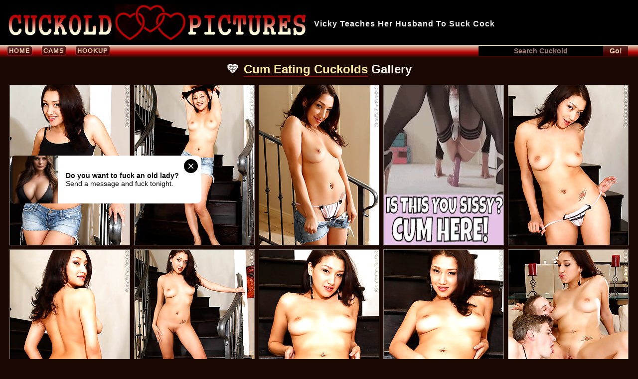

--- FILE ---
content_type: text/html; charset=UTF-8
request_url: https://cuckoldpictures.net/photo/vicky-teaches-her-husband-to-suck-cock.html
body_size: 3384
content:
<!DOCTYPE HTML><html lang="en-us"><head><meta charset="UTF-8"><meta name="referrer" content="unsafe-url">
<link rel="canonical" href="https://cuckoldpictures.net/photo/vicky-teaches-her-husband-to-suck-cock.html">
<meta name="rating" content="RTA-5042-1996-1400-1577-RTA">
<meta name="viewport" content="width=device-width,initial-scale=1.0,user-scalable=yes">
<style>iframe,img{border:0}.hotimg img,iframe{background-color:transparent}.max1,.maxx{position:relative}.xwa a,h2{letter-spacing:1px}.max2,.purse{width:100%;text-align:center}#cosm h2+p,.max2,.maxx,.purse,h2{text-align:center}.mlt>div,iframe{overflow:hidden}:root{--hs:30px;--mp:8px 4px 6px;--u:5px 20px;--bm1-2:30px}body,button,form,h1,h2,h3,iframe,input,li,p,ul{margin:0;padding:0}li{list-style-type:none}img{display:block}body{background-color:#1b0802;color:#f7f3f0;font-family:Verdana,Geneva,sans-serif;font-size:14px}a{color:#fff}header{background-color:#000;padding-top:5px}.alan h2,.par1 h3{display:inline-block}#ash1,#cosm p,.alan p,.asj p,.mlt div span,.servi form,.vrra{display:none}#cosm p{margin:0;font-size:12px;line-height:100%;text-align:justify}h2{color:#f1f1f1;margin-bottom:5px;font-size:18px;font-weight:400}.maxx{margin:0 auto;padding:0 0 10px}.hotimg{margin-bottom:5px}.hotimg img{margin:0 auto;width:min(95%,600px);height:auto;aspect-ratio:15/2}.max1 .catg>li{float:none;width:inherit;margin-right:0}.alan{padding:2px 0 3px}.max2{margin:0 auto;font-size:0}.mlt>div,.xwa{font-size:16px;position:relative}.max2>div:first-child{margin-bottom:10px;background:var(--gradient-h)}.xwa{font-weight:700;text-transform:uppercase;display:inline-block;margin:var(--u);height:inherit;line-height:inherit}.mlt,.par1{font-size:0}.xwa a{display:block;padding:1px 3px}.servi button,.xwa a{color:#fffcd5d6;background-color:#290101ba}.servi{min-height:var(--hs)}.purse{margin:0 auto;padding:0 0 10px}.mlt{padding:0}.mlt>div{display:inline-block;border:1px solid #7c7b78;margin:var(--mp)}.mlt>div>a{display:block;position:relative}.mlt img,.mlt>div{width:min(100%,240px);height:auto;aspect-ratio:3/4}@media screen and (min-width:610px){.hotimg img{width:600px}}@media screen and (min-width:640px){:root{--mp:2px 4px 6px}#cosm p{display:inline}.max1{width:98%;margin:0 auto}}@media screen and (min-width:750px){:root{--hs:20px;--u:5px 25px}.max2>div:first-child{background:0 0;margin:0}.max2{display:table}.max2>div{display:table-cell;vertical-align:middle;text-align:left}.max2>div+div{text-align:right;padding-right:5px}.max1{padding-top:5px}#cosm p{line-height:120%;display:block}.stand{display:block;margin:0;height:inherit;line-height:inherit}.xwa{font-size:13px}}@media screen and (min-width:1000px){.heyo,.max2,.maxx,.purse{width:1000px}.max1{width:100%}.xwa{margin:0 10px}.xwa:first-child{margin-left:0}#ash6{display:none}#ash1{display:inline-block}}@media screen and (min-width:1250px){#cosm h2+p,h2{text-align:left}.cka1,.heyo,.max2,.maxx,.purse{width:1250px}.maxx{height:85px;display:grid;grid:auto/600px auto;gap:0 15px;grid-template-areas:"LH1 LH2";align-items:center;padding-bottom:0}.max1{grid-area:LH2;width:auto;margin:0}.hotimg{grid-area:LH1}h2{font-size:16px;font-weight:700}}@media screen and (min-width:1500px){.cka1,.heyo,.max2,.maxx,.purse{width:1500px}}</style>
<link rel="stylesheet" href="/cuckold.css" media="print" onload="this.media='all'">
<noscript><link rel="stylesheet" href="/cuckold.css"></noscript>
<script defer src="/cuckold.js"></script><base target="_blank">

<body>

        <header>
            <div class="maxx">
                <div class="hotimg">
                <img src="/logo.png" width="600" height="80" alt="Cuckold Pictures">
                </div>
                <div class="max1">
<div id="cosm">
<h2>Vicky Teaches Her Husband To Suck Cock</h2>

</div>

</div>

            </div>
        </div>

        <div class="alan">
          <div class="max2">

          <div>
<ul class="stand"><li class="xwa"><a href="/">Home</a></li><li class="xwa"><a href="/cuc.php?x=sp6&link=toptxt1">Cams</a></li><li class="xwa"><a href="/cuc.php?x=sp7&link=toptxt2">Hookup</a></li></ul>
             </div>

<div><div class="servi">
<form action="/ck/tube/"><input type="text" name="search" placeholder="Search Cuckold" aria-label="Search"><button type="submit" value="">Go!</button></form>
</div></div>             
           
             
            </div>
          </div>
        </header>
<main class="purse">
<h3 class="h3h" title="We Like"><a href="https://bdsmbook.com/gate/go-dib.html">Cum Eating Cuckolds</a> Gallery</h3>

<div class="mlt">
<div><a href="//img.deepme.com/c207/galleries/0/549/0_693.jpg"><img src="//img.deepme.com/c207/galleries/0/549/0_t.jpg" alt="Cum Eating Cuckolds Picture"></a></div>
<div id="ash6" class="asj"></div>
<div><a href="//img.deepme.com/c207/galleries/0/549/1_979.jpg"><img class="e" loading="lazy" src="//img.deepme.com/c207/galleries/0/549/1_t.jpg" alt="Cum Eating Cuckolds Picture"></a></div>
<div><a href="//img.deepme.com/c207/galleries/0/549/2_227.jpg"><img class="e" loading="lazy" src="//img.deepme.com/c207/galleries/0/549/2_t.jpg" alt="Cum Eating Cuckolds Picture"></a></div>
<div id="ash1" class="asj"></div>
<div><a href="//img.deepme.com/c207/galleries/0/549/3_149.jpg"><img class="e" loading="lazy" src="//img.deepme.com/c207/galleries/0/549/3_t.jpg" alt="Cum Eating Cuckolds Picture"></a></div><div><a href="//img.deepme.com/c207/galleries/0/549/4_715.jpg"><img class="e" loading="lazy" src="//img.deepme.com/c207/galleries/0/549/4_t.jpg" alt="Cum Eating Cuckolds Picture"></a></div><div><a href="//img.deepme.com/c207/galleries/0/549/5_330.jpg"><img class="e" loading="lazy" src="//img.deepme.com/c207/galleries/0/549/5_t.jpg" alt="Cum Eating Cuckolds Picture"></a></div><div><a href="//img.deepme.com/c207/galleries/0/549/6_178.jpg"><img class="e" loading="lazy" src="//img.deepme.com/c207/galleries/0/549/6_t.jpg" alt="Cum Eating Cuckolds Picture"></a></div><div><a href="//img.deepme.com/c207/galleries/0/549/7_20.jpg"><img class="e" loading="lazy" src="//img.deepme.com/c207/galleries/0/549/7_t.jpg" alt="Cum Eating Cuckolds Picture"></a></div><div><a href="//img.deepme.com/c207/galleries/0/549/8_40.jpg"><img class="e" loading="lazy" src="//img.deepme.com/c207/galleries/0/549/8_t.jpg" alt="Cum Eating Cuckolds Picture"></a></div><div><a href="//img.deepme.com/c207/galleries/0/549/9_736.jpg"><img class="e" loading="lazy" src="//img.deepme.com/c207/galleries/0/549/9_t.jpg" alt="Cum Eating Cuckolds Picture"></a></div><div><a href="//img.deepme.com/c207/galleries/0/549/10_681.jpg"><img class="e" loading="lazy" src="//img.deepme.com/c207/galleries/0/549/10_t.jpg" alt="Cum Eating Cuckolds Picture"></a></div><div><a href="//img.deepme.com/c207/galleries/0/549/11_951.jpg"><img class="e" loading="lazy" src="//img.deepme.com/c207/galleries/0/549/11_t.jpg" alt="Cum Eating Cuckolds Picture"></a></div><div><a href="//img.deepme.com/c207/galleries/0/549/12_463.jpg"><img class="e" loading="lazy" src="//img.deepme.com/c207/galleries/0/549/12_t.jpg" alt="Cum Eating Cuckolds Picture"></a></div><div id="ash2" class="asj"></div>
<div><a href="//img.deepme.com/c207/galleries/0/549/13_903.jpg"><img class="e" loading="lazy" src="//img.deepme.com/c207/galleries/0/549/13_t.jpg" alt="Cum Eating Cuckolds Picture"></a></div><div><a href="//img.deepme.com/c207/galleries/0/549/14_987.jpg"><img class="e" loading="lazy" src="//img.deepme.com/c207/galleries/0/549/14_t.jpg" alt="Cum Eating Cuckolds Picture"></a></div><div><a href="//img.deepme.com/c207/galleries/0/549/15_703.jpg"><img class="e" loading="lazy" src="//img.deepme.com/c207/galleries/0/549/15_t.jpg" alt="Cum Eating Cuckolds Picture"></a></div><div id="ash3" class="asj"></div>
</div>

<h4>Visit <a href="https://bdsmbook.com/gate/go-dib.html">Cum Eating Cuckolds</a> for more HQ cuckold pictures and videos!</h4>

<div class="par1"><h3>The Related Cuckold Pictures and Sites</h3></div>
<div class="mlt">
<div><a href="/cuc.php?sexy=/photo/just-married-slut-fucking-her-husband-with-strange.html"><img loading="lazy" class="e" src="//img.deepme.com/c207/19/705_man_.jpg" alt=""></a></div><div id="ash4" class="asj"></div><div><a href="/cuc.php?sexy=/photo/holly-michaels-makes-her-cuckold-husband-suck-on-fat.html"><img loading="lazy" class="e" src="//img.deepme.com/c207/10/414_a.jpg" alt=""></a></div><div><a href="/cuc.php?sexy=/photo/gal-fucking-with-stranger.html"><img loading="lazy" class="e" src="//img.deepme.com/c207/0/209_Gal_fucking_stranger.jpg" alt=""></a></div><div id="ash5" class="asj"></div><div><a href="/cuc.php?sexy=/photo/man-with-clothespins-on-his-dick-has-to-lick-ass.html"><img loading="lazy" class="e" src="//img.deepme.com/c207/20/158_Man_clothespins_his.jpg" alt=""></a></div><div><a href="/cuc.php?sexy=/photo/ashley-coda-in-forced-bi-cuckolds.html"><img loading="lazy" class="e" src="//img.deepme.com/c207/9/713_Ashley_Cuckolds.jpg" alt=""></a></div><div><a href="/cuc.php?sexy=/photo/holly-halston.html"><img loading="lazy" class="e" src="//img.deepme.com/c207/18/370_Holly_Halston.jpg" alt=""></a></div><div><a href="/cuc.php?sexy=/photo/hot-busty-blonde-gets-new-cock-957.html"><img loading="lazy" class="e" src="//img.deepme.com/c207/15/106_Cock.jpg" alt=""></a></div><div><a href="/cuc.php?sexy=/photo/kennedy-shares-big-black-cock-with-her-cuckold-husband.html"><img loading="lazy" class="e" src="//img.deepme.com/c207/9/146_a_Black_Her.jpg" alt=""></a></div><div><a href="/cuc.php?sexy=/photo/mistress-sissy-enjoys-during-ass-pumping-by-strapon.html"><img loading="lazy" class="e" src="//img.deepme.com/c207/19/480_enjoys_pumping.jpg" alt=""></a></div><div><a href="/cuc.php?sexy=/photo/assh-lee.html"><img loading="lazy" class="e" src="//img.deepme.com/c207/3/459_Assh_Lee.jpg" alt=""></a></div>

<div><a href="/cuc.php?x=femdomporn.net"><img src="//img.deepme.com/c207/tt/femdomporn.net.2.jpg" alt="Femdom Pics"></a><span class="tts">Femdom Pics</span></div>
<div><a href="/cuc.php?x=iwant18.com"><img src="//img.deepme.com/c207/tt/iwant18.com.2.jpg" alt="Amateur Teen"></a><span class="tts">Amateur Teen</span></div>
<div><a href="/cuc.php?x=msfemdom.com"><img src="//img.deepme.com/c207/tt/msfemdom.com.2.jpg" alt="Over The Knee"></a><span class="tts">Over The Knee</span></div>
<div><a href="/cuc.php?x=wild-galls.com"><img src="//img.deepme.com/c207/tt/wild-galls.com.2.jpg" alt="Amateur Girlfriend Video"></a><span class="tts">Amateur Girlfriend Video</span></div>
<div><a href="/cuc.php?x=erotic-photos.net"><img src="//img.deepme.com/c207/tt/erotic-photos.net.2.jpg" alt="Erotic Housewifes"></a><span class="tts">Erotic Housewifes</span></div>
<div><a href="/cuc.php?x=interracialpornthumbs.com"><img src="//img.deepme.com/c207/tt/interracialpornthumbs.com.2.jpg" alt="wife interracial"></a><span class="tts">wife interracial</span></div>
<div><a href="/cuc.php?x=thefemdomsex.com"><img src="//img.deepme.com/c207/tt/thefemdomsex.com.2.jpg" alt="cruella femdom"></a><span class="tts">cruella femdom</span></div>
<div><a href="/cuc.php?x=momboyxxx.net"><img src="//img.deepme.com/c207/tt/momboyxxx.net.2.jpg" alt="Mom Boy XXX"></a><span class="tts">Mom Boy XXX</span></div>
<div><a href="/cuc.php?x=pinjuggs.com"><img src="//img.deepme.com/c207/tt/pinjuggs.com.2.jpg" alt="Sexy Pin Juggs"></a><span class="tts">Sexy Pin Juggs</span></div>
<div><a href="/cuc.php?x=bestfemdomtgp.com"><img src="//img.deepme.com/c207/tt/bestfemdomtgp.com.2.jpg" alt="best free femdom"></a><span class="tts">best free femdom</span></div>
<div><a href="/cuc.php?x=18-21-teens.com"><img src="//img.deepme.com/c207/tt/18-21-teens.com.2.jpg" alt="18-21 Teens"></a><span class="tts">18-21 Teens</span></div>
<div><a href="/cuc.php?x=cumshotlist.com"><img src="//img.deepme.com/c207/tt/cumshotlist.com.2.jpg" alt="Cumshot List"></a><span class="tts">Cumshot List</span></div></div>

</main>

<footer><div class="heyo">

<div class="cka1">
<iframe loading="lazy" src="https://creative.mavrtracktor.com/widgets/v4/Universal?campaignId=c207&autoplay=onHover&tag=girls%2Fbdsm%2Cgirls%2Fspanking&limit=8&hideButton=1&titleText=Fetish%20Sex%20Cams&titleTextColor=FFF&thumbsMargin=25&liveBadgeColor=ff5858&userId=53ec2e5dc7f681c72ba139171e40b57918dbce56421c40967b2ec45bc1fe6451"  title="Fetish sex webcams"></iframe>
</div>


<div id="bmia"></div>

<div class="kho1">

<div class="khn2">
2019 &copy; <span>CuckoldPictures.net</span>, All Rights Reserved.
</div>

<ul>
</ul>
</div>

</div></footer>
<script async type="application/javascript" src="https://a.magsrv.com/ad-provider.js"></script> 
<ins class="eas6a97888e" data-zoneid="4675938"></ins> 
<script>(AdProvider = window.AdProvider || []).push({"serve": {}});</script>
</body></html>

--- FILE ---
content_type: text/css
request_url: https://cuckoldpictures.net/cuckold.css
body_size: 1367
content:
.mlt>div,a{transition:.2s}.mlt div span,.tts::after{position:absolute;left:0;box-sizing:border-box;display:block}.servi input,footer{background-color:#000}.heyo,.tts::after{text-align:center}.emr1 li,.heyo,.servi form{overflow:hidden}.asj p,.cka2 span,.cka3,.khn2 span{font-weight:700}.tts::after,.vrra{letter-spacing:2px;line-height:20px}:root{--placeholder-color:#9c786d;--gradient-h:linear-gradient(to bottom, #e0dec3 0%,#b90303 60%,#250a0a 100%);--lm:2.5}a{text-decoration:none}a:hover{color:#aca6a6}img{background-color:#0000001a}.servi form{border-radius:2px;outline:#6d6d6d solid 1px;display:block;width:100%}.servi{width:98%;font-size:13px;margin:0 auto}.servi button,.servi form,.servi input{height:30px;line-height:30px}.servi button,.servi input{border:0;display:block;float:left;text-align:center;font-weight:700}#bmia a,.emr1 li,.kho1 li{display:inline-block}.servi input{color:#fff;width:70%;font-size:18px}.servi input:focus{outline:0}.servi button{width:30%;cursor:pointer;font-size:22px}.xwa a{cursor:pointer;border-radius:3px;box-shadow:0 0 2px #ffffff99}.servi button:hover,.xwa a:hover{background-color:#000;color:#fffcd5}.mlt>div:hover{border-color:#ababab}.servi input::placeholder{color:var(--placeholder-color)}.servi input::-ms-input-placeholder{color:var(--placeholder-color)}.servi input:focus::placeholder{opacity:0}.servi input:focus::-ms-input-placeholder{opacity:0}#cosm em{color:#f9ddb1;font-style:normal}.mlt>div>a:hover span{background:#bb965199;color:#fff}.mlt div span{font-size:18px;bottom:0;height:24px;width:100%;cursor:pointer;padding:1px 2px;text-shadow:1px 1px 2px rgba(0,0,0,.8);background:#614b3b80;color:#fff}.tts::after{content:"hot site";text-transform:uppercase;bottom:-20px;height:20px;font-size:12px;width:100%;background:#00000091;color:#ccc}.mlt .tts{background:#b7000080;bottom:20px}.mlt div:hover .tts{background:red}.emr1{margin:14px 2px 0}.emr1 li{font-size:16px;vertical-align:middle;margin:6px 3px 0}.emr1 li a,.emr1 li.active span{display:block;padding:5px 10px}.emr1 li a{color:#fff;background-color:#440700;border:1px solid #666}.emr1 li a:hover,.emr1 li.active span{background-color:#444;color:#fff;border:1px solid #c8c8c8}footer{margin:20px 0 0}.khn2{margin:10px 3px 0;font-size:14px}.khn2 span{color:red}.kho1 li{margin:10px 5px 0;font-size:12px;vertical-align:top}.heyo{margin:0 auto;padding:0 0 10px}.cka1{margin:20px auto 50px;height:1630px}.cka1 iframe{height:100%;width:100%}.asj video{display:block;aspect-ratio:3/4;width:100%;height:auto}.cka2{text-align:left;width:min(100%,96vw);margin:0 auto var(--bm1-2)}.asj p,.vrra{position:absolute;left:0;width:100%;overflow:hidden;display:block}.cka2 span{display:block;margin-bottom:5px}.cka2 a{line-height:var(--lm);margin-right:10px;color:#f9ddb1}.cka3{font-size:18px;margin:15px auto 50px}#bmia{margin:10px auto 150px}#bmia img{width:120px;height:80px}#bmia a{margin:15px}.asj p{bottom:20px;height:26px;line-height:26px;margin:5px auto;font-size:20px;letter-spacing:1px;color:rgba(255,233,233,.85);background-color:rgba(165,0,0,.5)}.asj:hover p{color:#fff;text-shadow:1px 1px 2px #000;background-color:transparent}.vrra{bottom:0;background-color:#00000075;color:#f1e0e0;font-size:11px;height:20px}h3,h4{display:block;margin:10px 0 15px;font-size:24px;line-height:150%}h4{font-size:32px}h3 a,h4 a{color:#ffeb9b}.h3h::before{content:"\1F49B";margin-right:10px;font-size:24px}@media screen and (min-width:440px){.cka1{height:800px}}@media screen and (min-width:640px){h3,h4{line-height:normal}h3 a,h4 a{border-bottom:2px solid #940909}.alan h2{margin-right:10px}.alan p{display:inline-block}}@media screen and (min-width:750px){.alan{background:var(--gradient-h)}#cosm p{color:#c19a85}.servi{margin:0 0 0 auto;width:300px}.servi input{width:250px;font-size:14px}.servi button{width:50px;font-size:14px}.servi button,.servi form,.servi input{height:20px;line-height:20px}h4{font-size:22px}}@media screen and (min-width:1000px){:root{--lm:normal}.servi form{outline:0}.par1{overflow:hidden;margin:3px 3px 0}.par1 h3{margin:0;font-size:12px;height:auto;line-height:normal}.cka1{height:550px}.cka2 span{display:inline}}@media screen and (min-width:1250px){.par1{text-align:left}.cka1{height:301px}}

--- FILE ---
content_type: application/javascript; charset=utf-8
request_url: https://cuckoldpictures.net/cuckold.js
body_size: 1161
content:
var ht="https://",surl=ht+"cuckoldpictures.net/",sq="/",idom2="img.deepme.com",idom="t.c-c.one",Sid="c177",bu0="/b/",bu="/z/",Burl=ht+idom+bu0,bu2=ht+idom2+bu,bu3=ht+idom+bu0,il="&",kv='"',ks="sp",o1="/cuc.php?",o2="x=",o3=o1+o2,o41="be=",o4=il+o41,lsp=o4+"tosponsor",kv='"',c="class=",ac=">",ab="<a ",di="<div ",dc=di+c,div=di+ac,de="</div>",pk="<p",pp=pk+ac,pe="</p>",ae="</a>",hr="href=",nf=' rel="nofollow" ',ah=ab+hr,ah2=ab+nf+hr,im='<img loading="lazy" ',sr="src=",imr=im+sr,empty="",tl=' title="',al=' alt="',he='.html"',WZ=window.innerWidth,addN=WZ<1e3?6:1,aj1="afterbegin",wb=".webp",jg=".jpg",wu='width="',hu='height="';function Ri(t,e){return Math.floor(Math.random()*(t-e+1)+e)}var Rot=function(t){let e,o;for(let n=t.length-1;n>0;n--)o=t[e=Math.floor(Math.random()*(n+1))],t[e]=t[n],t[n]=o;return t};let v=[{e:"sm07032024",t:"sissymeet.com/?utm_source=cuckold&utm_medium=banner&utm_campaign=cuckold",i:"ash"+addN}];function Gtp2(t,e,o){this.ntop=t,this.otop=e,this.ltop=o}!function(){let t=aj1;for(let e=0;e<v.length;e++){let o=document.getElementById(v[e].i);if(o){let n=document.createElement("A"),i=document.createElement("video");n.setAttribute("href",ht+v[e].t),n.setAttribute("target","_blank"),i.controls=0,i.autoplay=1,i.loop="loop",i.muted=1,i.src=bu3+v[e].e+".mp4",n.insertAdjacentElement(t,i),o.insertAdjacentElement(t,n)}}}();var tog4=[];function wrt(){var t,e="",o=[],n=tog4.length,i=n-1;for(t=0,o=Rot(tog4);t<n;t++)e+=ah+o3+o[t].ltop+tl+o[t].ntop+kv+ac+im+sr+bu3+o[t].otop+al+kv+ac+ae+(t==i?"":empty);return e}tog4=[new Gtp2("Femdom Story","fs1.gif","femdomstory.org"),new Gtp2("Forced Femdom","ff3.gif","forcedfemdom.com"),new Gtp2("Kinkiest Femdom","kinkiestfemdom_120x80.gif","femdom.kinkest.com")];var mt=document.getElementById("bmia");null!=mt&&(mt.innerHTML=wrt());let rb=Rot([{it:8,na:"Hunt 4K",nm:1,pf:"h4k1",i:1},{it:8,na:"Daddy 4K",nm:2,pf:"d4k1",i:1},{it:8,na:"Cuck 4K",nm:3,pf:"c4k2"},{it:8,na:"Cuckoldest",nm:6,pf:"ccko1"},{it:8,na:"Be The Cuck",nm:7,pf:"btck1",i:1}].map(function(t){let e=Ri(t.it,1);return ah2+kv+o3+ks+t.nm+lsp+kv+ac+imr+kv+Burl+"b2"+t.pf+"_"+(e<10?"0":"")+e+(t.i?jg:wb)+kv+al+t.na+kv+wu+'240"'+hu+'320"'+ac+pp+t.na+pe+ae+dc+'"vrra"'+ac+"Advertisement"+de}));for(let w="ash",j=1;j<rb.length;j++){let t=document.getElementById(w+(j+1));t&&t.insertAdjacentHTML(aj1,rb[j])}